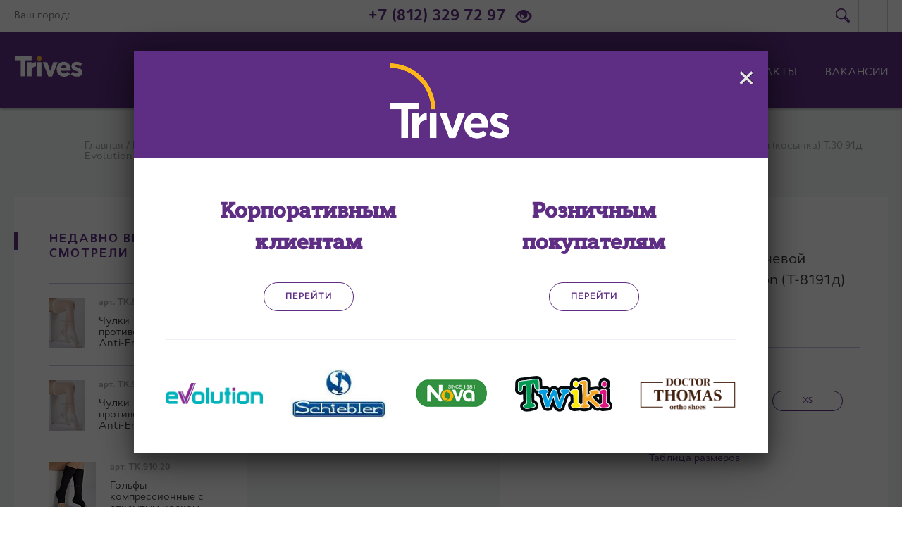

--- FILE ---
content_type: text/html; charset=UTF-8
request_url: https://www.trives-spb.ru/catalog/ortopedicheskie-izdeliya-evolution/bandazhi-na-sustavy-evolution/t_8191_det_bandazh_podderzhivayushchiy_dlya_ruki_posle_travmy_kosynka/
body_size: 13872
content:
<!DOCTYPE html>
<html lang="ru">
<head>

         <title>Бандаж поддерживающий на плечевой сустав (косынка) Т.30.91д Evolution</title>
        <meta name="viewport" content="width=device-width, initial-scale=1, maximum-scale=1">
                <meta http-equiv="Content-Type" content="text/html; charset=UTF-8" />
<meta name="robots" content="index, follow" />
<meta name="keywords" content="Бандаж поддерживающий на плечевой сустав (косынка),Т.30.91д Evolution, купить, оптом, Тривес" />
<meta name="description" content="Бандаж поддерживающий на плечевой сустав (косынка) Т.30.91д Evolution - материалы, пропускающие воздух и влагу и при этом прекрасно прилегающие к телу, создавая необходимую фиксацию. Заказывайте Бандаж поддерживающий на плечевой сустав (косынка) Т.30.91д Evolution по низким ценам в компании Тривес." />
<link href="/bitrix/css/main/themes/blue/style.css?1539785778386" type="text/css"  rel="stylesheet" />
<link href="/local/templates/trives/components/bitrix/catalog/catalog/style.css?15397858551122" type="text/css"  rel="stylesheet" />
<link href="/bitrix/js/main/core/css/core_popup.css?153978577717570" type="text/css"  rel="stylesheet" />
<link href="/local/templates/trives/components/bitrix/catalog.element/.default/style.css?15397858552503" type="text/css"  rel="stylesheet" />
<link href="/local/templates/trives/css/gallery.css?15640613703173" type="text/css"  rel="stylesheet" />
<link href="/bitrix/js/main/core/css/core.css?15397857773963" type="text/css"  data-template-style="true"  rel="stylesheet" />
<link href="/local/templates/trives/css/main.css?1768012654176650" type="text/css"  data-template-style="true"  rel="stylesheet" />
<link href="/local/templates/trives/css/costume.css?1539785854285" type="text/css"  data-template-style="true"  rel="stylesheet" />
<link href="/local/templates/trives/css/style-new.css?176801266120268" type="text/css"  data-template-style="true"  rel="stylesheet" />
<link href="/local/templates/trives/components/bitrix/search.suggest.input/header_search/style.css?1539785855501" type="text/css"  data-template-style="true"  rel="stylesheet" />
<link href="/local/css/reaspekt/reaspekt.geobase/style.css?1539785831974" type="text/css"  data-template-style="true"  rel="stylesheet" />
<script type="text/javascript">if(!window.BX)window.BX={};if(!window.BX.message)window.BX.message=function(mess){if(typeof mess=='object') for(var i in mess) BX.message[i]=mess[i]; return true;};</script>
<script type="text/javascript">(window.BX||top.BX).message({'JS_CORE_LOADING':'Загрузка...','JS_CORE_NO_DATA':'- Нет данных -','JS_CORE_WINDOW_CLOSE':'Закрыть','JS_CORE_WINDOW_EXPAND':'Развернуть','JS_CORE_WINDOW_NARROW':'Свернуть в окно','JS_CORE_WINDOW_SAVE':'Сохранить','JS_CORE_WINDOW_CANCEL':'Отменить','JS_CORE_WINDOW_CONTINUE':'Продолжить','JS_CORE_H':'ч','JS_CORE_M':'м','JS_CORE_S':'с','JSADM_AI_HIDE_EXTRA':'Скрыть лишние','JSADM_AI_ALL_NOTIF':'Показать все','JSADM_AUTH_REQ':'Требуется авторизация!','JS_CORE_WINDOW_AUTH':'Войти','JS_CORE_IMAGE_FULL':'Полный размер'});</script>
<script type="text/javascript">(window.BX||top.BX).message({'LANGUAGE_ID':'ru','FORMAT_DATE':'DD.MM.YYYY','FORMAT_DATETIME':'DD.MM.YYYY HH:MI:SS','COOKIE_PREFIX':'BITRIX_SM','SERVER_TZ_OFFSET':'10800','SITE_ID':'s1','SITE_DIR':'/','USER_ID':'','SERVER_TIME':'1768350204','USER_TZ_OFFSET':'0','USER_TZ_AUTO':'Y','bitrix_sessid':'dee34d8ea28e6c12231e254873d77b87'});</script>


<script type="text/javascript" src="/bitrix/js/twim.recaptchafree/script.js?15397857774421"></script>
<script type="text/javascript" src="https://www.google.com/recaptcha/api.js?onload=onloadRecaptchafree&render=explicit&hl=ru"></script>
<script type="text/javascript" src="/bitrix/js/main/core/core.js?1539785776124952"></script>
<script type="text/javascript" src="/bitrix/js/main/jquery/jquery-1.8.3.min.js?153978577693637"></script>
<script type="text/javascript" src="/bitrix/js/main/core/core.min.js?153978577777231"></script>
<script type="text/javascript" src="/bitrix/js/main/core/core_ajax.js?153978577740595"></script>
<script type="text/javascript" src="/bitrix/js/main/core/core_popup.js?153978577670672"></script>
<script type="text/javascript" src="/bitrix/js/main/core/core_fx.js?153978577616888"></script>
<script type="text/javascript" src="/bitrix/js/currency/core_currency.js?15397857772459"></script>
<script type="text/javascript">
					(function () {
						"use strict";

						var counter = function ()
						{
							var cookie = (function (name) {
								var parts = ("; " + document.cookie).split("; " + name + "=");
								if (parts.length == 2) {
									try {return JSON.parse(decodeURIComponent(parts.pop().split(";").shift()));}
									catch (e) {}
								}
							})("BITRIX_CONVERSION_CONTEXT_s1");

							if (cookie && cookie.EXPIRE >= BX.message("SERVER_TIME"))
								return;

							var request = new XMLHttpRequest();
							request.open("POST", "/bitrix/tools/conversion/ajax_counter.php", true);
							request.setRequestHeader("Content-type", "application/x-www-form-urlencoded");
							request.send(
								"SITE_ID="+encodeURIComponent("s1")+
								"&sessid="+encodeURIComponent(BX.bitrix_sessid())+
								"&HTTP_REFERER="+encodeURIComponent(document.referrer)
							);
						};

						if (window.frameRequestStart === true)
							BX.addCustomEvent("onFrameDataReceived", counter);
						else
							BX.ready(counter);
					})();
				</script>



<script type="text/javascript" src="/local/templates/trives/js/jquery.js?1539785854553624"></script>
<script type="text/javascript" src="/local/templates/trives/js/jquery.maskedinput.min.js?15397858543568"></script>
<script type="text/javascript" src="/local/templates/trives/components/bitrix/search.suggest.input/header_search/script.js?153978585512503"></script>
<script type="text/javascript" src="/local/js/reaspekt/reaspekt.geobase/script.js?15397858314682"></script>
<script type="text/javascript" src="/local/templates/trives/components/bitrix/catalog/catalog/script.js?1539785855162"></script>
<script type="text/javascript" src="/local/templates/trives/components/bitrix/catalog.element/.default/script.js?153978585585653"></script>
<script type="text/javascript" src="/local/templates/trives/js/gallery.js?15471907554861"></script>
<script type="text/javascript">var _ba = _ba || []; _ba.push(["aid", "41ed7dc9025630a83836bf92fdfde01b"]); _ba.push(["host", "www.trives-spb.ru"]); _ba.push(["ad[ct][item]", "[base64]"]);_ba.push(["ad[ct][user_id]", function(){return BX.message("USER_ID") ? BX.message("USER_ID") : 0;}]);_ba.push(["ad[ct][recommendation]", function() {var rcmId = "";var cookieValue = BX.getCookie("BITRIX_SM_RCM_PRODUCT_LOG");var productId = 56637;var cItems = [];var cItem;if (cookieValue){cItems = cookieValue.split(".");}var i = cItems.length;while (i--){cItem = cItems[i].split("-");if (cItem[0] == productId){rcmId = cItem[1];break;}}return rcmId;}]);_ba.push(["ad[ct][v]", "2"]);(function() {var ba = document.createElement("script"); ba.type = "text/javascript"; ba.async = true;ba.src = (document.location.protocol == "https:" ? "https://" : "http://") + "bitrix.info/ba.js";var s = document.getElementsByTagName("script")[0];s.parentNode.insertBefore(ba, s);})();</script>



			<link rel="stylesheet" href="/local/templates/trives/slabo/button-visually-impaired/css/bvi.min.css" type="text/css">
</head>
<body class="">
<header id="header" class="headroom header--fixed">
    <div class="header-top">
        <div class="container">
            <div class="city">
                

				
				
    


                
<script src="//api-maps.yandex.ru/2.0/?load=package.standard&lang=ru-RU" type="text/javascript"></script>

<span class="evalga__line-label">Ваш город: </span><div id="evalga_informer_location"></div>

<script>
    ymaps.ready(evalga_informer_init);

    function evalga_informer_init() {
        var geolocation = ymaps.geolocation;
        var show_country = 'N';
        var show_city = 'Y';
        var location = '';
        
        if (show_country == 'Y') location = geolocation.country;
        if (show_country == 'Y' && show_city == 'Y') location += ', '; 
        if (show_city == 'Y') location += geolocation.city;
        $("#evalga_informer_location").text(location);
    }
</script>

            </div>

            <div class="phone">
                <a href="tel:+78123297297">+7 (812) 329 72 97</a>
<a href="#" class="bvi-panel-open" title="Показать панель для слабовидящих" style="display: inline;margin-left:10px;"><i class="bvi-glyphicon bvi-glyphicon-eye"></i></a>
            </div>

            <div class="right-block">
                <div class="login-block logout">
                    <span></span>
                                            <a href="#login" class="login_open">Вход для партнеров</a>
                                        </div>
                                <div class="search"></div>
                <div class="lng" style="overflow: hidden;">
<div id="google_translate_element"></div><script type="text/javascript">
function googleTranslateElementInit() {
  new google.translate.TranslateElement({pageLanguage: 'ru', includedLanguages: 'en,ru', autoDisplay: false}, 'google_translate_element');
}
</script><script type="text/javascript" src="//translate.google.com/translate_a/element.js?cb=googleTranslateElementInit"></script>

					                </div>
            </div>
            <div class="search_drop">
                <div class="search_main">
				<script>
	BX.ready(function(){
		var input = BX("qplSKIW");
		if (input)
			new JsSuggest(input, 'pe:10,md5:,site:s1');
	});
</script>
<form action="/search/">
<IFRAME
	style="width:0px; height:0px; border: 0px;"
	src="javascript:''"
	name="qplSKIW_div_frame"
	id="qplSKIW_div_frame"
></IFRAME>
   <input
			size="40"
		name="q"
	id="qplSKIW"
	value=""
	class="search_inp search-suggest"
	type="text"
	autocomplete="off"
	placeholder="Поиск"
/>
<input type="submit" class="search_btn" value="">
 </form>
<button class="search_close"></button>
                    
                </div>
            </div>


        </div>
    </div>
    <div class="nav">
        <div class="container">
            <a href="/" class="logo">
                <img src="/local/templates/trives/img/logo.png" alt="Производство ортопедической продукции. Ортопедические изделия - оптом. Тривес. Официальный сайт.">            </a>

            <div class="mob-btn">
                <span></span>
                <span></span>
                <span></span>
            </div>

            <ul>
			<li><a href="/about/">О компании</a></li>
		
			<li class="active"><a href="/catalog/">Каталог</a></li>
		
			<li><a href="/trademarks/">Торговые марки</a></li>
		
			<li><a href="/cooperative/">Сотрудничество</a></li>
		
			<li><a href="/news/">Новости</a></li>
		
			<li><a href="/contacts/">Контакты</a></li>
		
			<li><a href="/vacancy/">Вакансии</a></li>
		
</ul>
        </div>
    </div>
</header>
<div class="page-content product-page">
    <div class="container">
        <div class="breadcrumbs"><a href="/" title="Главная" itemprop="url">Главная 
		</a><span>/ </span><a href="/catalog/" title="Каталог" itemprop="url">Каталог 
		</a><span>/ </span><a href="/catalog/ortopedicheskie-izdeliya-evolution/" title="Ортопедические изделия Evolution" itemprop="url">Ортопедические изделия Evolution 
		</a><span>/ </span><a href="/catalog/ortopedicheskie-izdeliya-evolution/bandazhi-na-sustavy-evolution/" title="Бандажи на суставы Evolution" itemprop="url">Бандажи на суставы Evolution 
		</a><span>/ </span><span>Бандаж поддерживающий на плечевой сустав (косынка) Т.30.91д Evolution (Т-8191д)</span></div>                <div class="two-column">
            <div class="sidebar">
                <div class="vieved">
                                        <div class="title mob-slider-content">
                        Недавно вы смотрели
                    </div>
<div class="mob-slider-content vieved-items">
                    <div class="item">
            <div class="img-wrap">
                <img src="/upload/resize_cache/iblock/c91/66_72_2/c911b40f64ee793cb1c5e5d00c0763f4.jpg" alt="">
            </div>
            <div class="txt">
                <div class="art">арт. ТК.933E.2</div>
                <a href="/catalog/kompressionnyy-trikotazh-evolution/tk-933e-2-kompr-chulki-anti-embolie-evolution-ccl2-belyy-zakr-norm/">Чулки противоэмболические Anti-Embolie CCL2 </a>
            </div>
        </div>
                    <div class="item">
            <div class="img-wrap">
                <img src="/upload/resize_cache/iblock/ea6/66_72_2/ea65ee17646c1679db0748570e9bddca.jpg" alt="">
            </div>
            <div class="txt">
                <div class="art">арт. ТК.933E.1</div>
                <a href="/catalog/kompressionnyy-trikotazh-evolution/tk-933e-1-kompr-chulki-anti-embolie-evolution-ccl1-belyy-zakr-norm/">Чулки противоэмболические Anti-Embolie CCL1 </a>
            </div>
        </div>
                    <div class="item">
            <div class="img-wrap">
                <img src="/upload/resize_cache/iblock/0e0/66_72_2/0e0ac8f9d3d55ad7777d964087a61762.jpg" alt="">
            </div>
            <div class="txt">
                <div class="art">арт. ТК.910.20</div>
                <a href="/catalog/kompressionnyy-trikotazh-evolution/tk-910-20-kompr-golfy-evolution-ccl2-chernyy-otkr-norm/">Гольфы компрессионные с открытым носком, класс компрессии 2, цвет черный ТК.910 Evolution </a>
            </div>
        </div>
                    <div class="item">
            <div class="img-wrap">
                <img src="/upload/resize_cache/iblock/72b/66_72_2/72bfb8bf5b1b22dbb97ae6b2243b850a.jpg" alt="">
            </div>
            <div class="txt">
                <div class="art">арт. ТК.910.10</div>
                <a href="/catalog/kompressionnyy-trikotazh-evolution/tk-910-10-kompr-golfy-evolution-ccl1-chernyy-otkr-norm/">Гольфы компрессионные с открытым носком, класс компрессии 1, цвет черный ТК.910 Evolution </a>
            </div>
        </div>
                    <div class="item">
            <div class="img-wrap">
                <img src="/upload/resize_cache/iblock/19e/66_72_2/19e94a338b652a076098e75ac96600bb.jpg" alt="">
            </div>
            <div class="txt">
                <div class="art">арт. ТК.910.21</div>
                <a href="/catalog/kompressionnyy-trikotazh-evolution/tk-910-21-kompr-golfy-evolution-ccl2-bezhevyy-otkr-norm/">Гольфы компрессионные с открытым носком, класс компрессии 2, цвет бежевый ТК.910 Evolution </a>
            </div>
        </div>
    </div>
                </div>
            </div>
            <div class="product-content">
                <div id="bx_117848907_56637">
    <div class="product-header" id="bx_117848907_56637">
           <div>
            <div class="product-slider owl-carousel">
                                <div class="item item1">
                                        <a href="/upload/iblock/8b4/8b48949731167b81f4951d749dd861d4.png" ><img src="/upload/iblock/8b4/8b48949731167b81f4951d749dd861d4.png" alt="Бандаж поддерживающий на плечевой сустав (косынка) Т.30.91д Evolution" title="Бандаж поддерживающий на плечевой сустав (косынка) Т.30.91д Evolution"></a>
                </div>
                              
            </div>
        </div>
        <script> 
    		//GALLERY
    		$(document).ready(function(){
    			$(function(){
    			$('.product-slider .item a').touchTouch();
    		});
    		});

    	</script>
        
    
        <div class="product-info">
            <div class="art">арт. Т.30.91д Evolution</div>
<div class="art_hidden">Т.30.91д Evolution</div>
            <div class="name-block">
                <h1 class="name">Бандаж поддерживающий на плечевой сустав (косынка) Т.30.91д Evolution (Т-8191д) </h1>
                <div style=" display:none;">
                									<div data-entity="main-button-container">
									<div id="bx_117848907_56637_basket_actions" style="display: none;">
																					<div class="product-item-detail-info-container">
												<a class="btn btn-link custom__basket_btn product-item-detail-buy-button" id="bx_117848907_56637_add_basket_link"
													href="javascript:void(0);">
													<span>В корзину</span>
												</a>
											</div>
																				</div>
																		<div class="product-item-detail-info-container">
										<span class="not_av" id="bx_117848907_56637_not_avail"
											rel="nofollow" style="display: ;">
											Нет в наличии										</span>
									</div>

								</div>
								                </div>
				<!--  ------------------------------------------------------------  -->
								<div data-entity="main-button-container">
                	<div class="product-item-detail-info-container">
					<a href="javascript: void(0);" class="btn no_autoriz" onclick="document.getElementById('overlay').style.display='block';">Заказать</a>
					</div>
				</div>
                				<!--  ------------------------------------------------------------  -->
            </div>
                                <div class="field">
                    Торговая марка:
                    <span>Evolution</span>
                </div>
                                                
                
                    <div class="price"  style=" display:none;">
													<div class="">
                                    Цена:     

																		<span id="bx_117848907_56637_price">
																			</span>
								</div>
												</div>
                
				 	<div class="product-item-detail-info-section">
																		<div id="bx_117848907_56637_skudiv">
																									<div class="_1_RAZMER" data-entity="sku-line-block">
                                                     
														<div class="title">Выберите размер:</div>
														<div class="product-item-scu-container">
																	<ul class="product-item-scu-item-list _1_RAZMERs">
																																						
                                                                                <li class="product-item-scu-item-text-container" title="XXXS"
																					data-treevalue="176_22562"
																					data-onevalue="22562"
																					data-onevalue-sort="11600">   
																					<div class="product-item-scu-item-text-block">
																						<div class="product-item-scu-item-text">XXXS</div>
																					</div>
																				</li>
																																								
                                                                                <li class="product-item-scu-item-text-container" title="XXS"
																					data-treevalue="176_22563"
																					data-onevalue="22563"
																					data-onevalue-sort="11700">   
																					<div class="product-item-scu-item-text-block">
																						<div class="product-item-scu-item-text">XXS</div>
																					</div>
																				</li>
																																								
                                                                                <li class="product-item-scu-item-text-container" title="XS"
																					data-treevalue="176_22635"
																					data-onevalue="22635"
																					data-onevalue-sort="19398">   
																					<div class="product-item-scu-item-text-block">
																						<div class="product-item-scu-item-text">XS</div>
																					</div>
																				</li>
																																								
                                                                                <li class="product-item-scu-item-text-container" title="-"
																					data-treevalue="176_0"
																					data-onevalue="0"
																					data-onevalue-sort="9223372036854775807">   
																					<div class="product-item-scu-item-text-block">
																						<div class="product-item-scu-item-text">-</div>
																					</div>
																				</li>
																																					</ul>
														</div>
													</div>
												 
																								</div>
																							                                                    <div class="tables">
                                                        <a href="/upload/iblock/6c3/6c3b39c63807599a28690da308ca52a6.jpg" class="tables_link">Таблица размеров</a>
                                                    </div>
												 

											<div class="product-item-detail-info-container">
																									<dl class="product-item-detail-properties">
																											</dl>
																								</div>
																	</div>		        
                
                                                                                                    
            
        </div>     
        </div>     

<div class="product-desc">
    <div class="title">Описание</div>
    <div class="txt-container">
      <ul>
	<li>изготовлен из плотного сетчатого материала с высокой влаго-и воздухопроницаемостью</li>
	<li>мягкая накладка препятствует натиранию шеи при длительномиспользовании</li>
	<li>ремень вокруг талии обеспечивает фиксацию верхней конечностипри ходьбе и движении</li>
	<li>петля для большого пальцадополнительно разгружает кисть и лучезапястный сустав</li>
	<li>подходит для детей, для левой и правой руки</li>
	<li>цвет: черный </li>
</ul>
<ul>
</ul>
<h6>Функции:</h6>
<ul>
	<li>фиксация верхней конечности в функционально выгодномположении</li>
	<li>разгрузка мышечно-связочного аппарата и суставов верхнейконечности </li>
</ul>
<h6>Показания к применению:</h6>
<ul>
	<li>иммобилизация плечевого сустава и верхней конечности послеопераций и гипсовых повязок </li>
	<li>частичные повреждения сумочно-связочного аппаратаключично-акромиального сочленения, плечевого и локтевого суставов, подвывихи плеча,ушибы верхней конечности </li>
	<li>артрозы, артриты суставов верхней конечности,плечелопаточный периартрит</li>
	<li>парезы и параличи верхней конечности </li>
	<li>вывихи, в том числе привычные вывихи плечевой кости </li>
	<li><span style="line-height: 1.5;">реабилитация после переломов лопатки </span></li>
</ul>
<h6>Противопоказания к применению:</h6>
<p>
	 Абсолютных противопоказаний не выявлено.<br>
	 Относительные противопоказания, требуют консультации врача:
</p>
<ul>
	<li>необходимость индивидуального ортезирования сустава</li>
	<li>наличие в области применения бандажа контактных дерматитов,трофических язв и пролежней</li>
	<li>злокачественные новообразования в области использования бандажа</li>
	<li>аллергическая реакция на материалы, из которых изготовлено изделие</li>
</ul>
<p>
 <strong>Применять изделие поназначению и под контролем врача.</strong>
</p>
<h6>Условия применения изделия:</h6>
<p>
	 В зависимости от патологии сроки и режимы ношения определяютсяврачом. Бандаж Т-8191 (косынка детская) можно носить в течение всего дня.
</p>
<h6>Инструкция по применению:</h6>
<ul>
	<li>размер бандажа выбирается согласно таблице подбора изделий(длина предплечья)</li>
	<li>расположить предплечье в муфте бандажа</li>
	<li>с помощью наплечного ремня отрегулировать угол сгибанияконечности в локтевом суставе</li>
	<li>угол сгибания должен быть 90°С, либо определяется врачом</li>
	<li>закрепить бандаж на туловище с помощью поясного ремня</li>
	<li>большой палец поместить в петлю для предотвращенияпроскальзывания изделия и разгрузки лучезапястного сустава</li>
</ul>
<p>
 <strong>При возникновении вопросов по применению изделия обратитесь к Вашему лечащему врачу.<br>
	 Если в период использования бандажа появились боль, дискомфорт или другие неприятные ощущения, снимите его и обратитесь к Вашему лечащему врачу.</strong>
</p>
<ul>
</ul>
<h6>Рекомендации поуходу и хранению:</h6>
<ul>
	<li>перед стиркой необходимо застегнуть все застежки «Велкро»</li>
	<li>изделие можно стиратьпо мере загрязнения вручную, в теплом мыльном растворе (притемпературе не выше 40°С)</li>
	<li>запрещено применять для стиркихлорсодержащие моющие и отбеливающие средства</li>
	<li>не применять машиннуюстирку</li>
	<li>не стирать совместнос другим бельем или изделиями (особенно имеющими ворсистую структуруили подверженными возникновению зацепок)</li>
	<li>не рекомендуетсявыкручивать или сильно отжимать изделие</li>
	<li>сушить в расправленномвиде на открытом воздухе вдали от нагревательных приборови прямых солнечных лучей</li>
	<li>хранить изделие в сухом месте при комнатной температуре</li>
	<li>избегать попадания влаги, воздействия высоких температур и прямых солнечных лучей</li>
</ul>
<h6>Состав:</h6>
<ul>
	<li>полиэстер — 85%</li>
	<li>полиамид — 15%</li>
</ul>
<h6>Обращаем ваше внимание</h6>
<p>Внешний вид товара может отличаться от фотографий на сайте. <br/>Несовпадение внешнего вида и комплектности реального товара с фотографиями и описанием на сайте не является показателем ненадлежащего качества товара.</p>    </div>
    <div class="mob-read-more">
        <a href="javascript:void(0)">Читать далее</a>
    </div>
</div>





	<div class="container-fluid" style="display: none;">

		<div class="row">
			<div class="col-md-6 col-sm-12">
				<div class="product-item-detail-slider-container" id="bx_117848907_56637_big_slider">
					<span class="product-item-detail-slider-close" data-entity="close-popup"></span>
					<div class="product-item-detail-slider-block">

						<div class="product-item-detail-slider-images-container" data-entity="images-container">
																<div class="product-item-detail-slider-image active" data-entity="image" data-id="34594">
										<img src="/upload/iblock/8b4/8b48949731167b81f4951d749dd861d4.png" alt="Бандаж поддерживающий на плечевой сустав (косынка) Т.30.91д Evolution" title="Бандаж поддерживающий на плечевой сустав (косынка) Т.30.91д Evolution" itemprop="image">
									</div>
															</div>
					</div>
				</div>
			</div>
		</div>
	</div>
	<!--Top tabs-->
				<span itemprop="offers" itemscope itemtype="//schema.org/Offer">
				<meta itemprop="sku" content="XXXS" />
				<meta itemprop="price" content="" />
				<meta itemprop="priceCurrency" content="" />
				<link itemprop="availability" href="//schema.org/OutOfStock" />
			</span>
						<span itemprop="offers" itemscope itemtype="//schema.org/Offer">
				<meta itemprop="sku" content="XXS" />
				<meta itemprop="price" content="" />
				<meta itemprop="priceCurrency" content="" />
				<link itemprop="availability" href="//schema.org/OutOfStock" />
			</span>
						<span itemprop="offers" itemscope itemtype="//schema.org/Offer">
				<meta itemprop="sku" content="XS" />
				<meta itemprop="price" content="" />
				<meta itemprop="priceCurrency" content="" />
				<link itemprop="availability" href="//schema.org/OutOfStock" />
			</span>
			</div>
<script>
	BX.message({
		ECONOMY_INFO_MESSAGE: 'Скидка #ECONOMY#',
		TITLE_ERROR: 'Ошибка',
		TITLE_BASKET_PROPS: 'Свойства товара, добавляемые в корзину',
		BASKET_UNKNOWN_ERROR: 'Неизвестная ошибка при добавлении товара в корзину',
		BTN_SEND_PROPS: 'Выбрать',
		BTN_MESSAGE_BASKET_REDIRECT: 'Перейти в корзину',
		BTN_MESSAGE_CLOSE: 'Закрыть',
		BTN_MESSAGE_CLOSE_POPUP: 'Продолжить покупки',
		TITLE_SUCCESSFUL: 'Товар добавлен в корзину',
		COMPARE_MESSAGE_OK: 'Товар добавлен в список сравнения',
		COMPARE_UNKNOWN_ERROR: 'При добавлении товара в список сравнения произошла ошибка',
		COMPARE_TITLE: 'Сравнение товаров',
		BTN_MESSAGE_COMPARE_REDIRECT: 'Перейти в список сравнения',
		PRODUCT_GIFT_LABEL: 'Подарок',
		PRICE_TOTAL_PREFIX: 'на сумму',
		RELATIVE_QUANTITY_MANY: 'много',
		RELATIVE_QUANTITY_FEW: 'мало',
		SITE_ID: 's1'
	});

	var obbx_117848907_56637 = new JCCatalogElement({'CONFIG':{'USE_CATALOG':true,'SHOW_QUANTITY':false,'SHOW_PRICE':true,'SHOW_DISCOUNT_PERCENT':false,'SHOW_OLD_PRICE':false,'USE_PRICE_COUNT':false,'DISPLAY_COMPARE':false,'SHOW_SKU_PROPS':false,'OFFER_GROUP':false,'MAIN_PICTURE_MODE':['POPUP','MAGNIFIER'],'ADD_TO_BASKET_ACTION':['ADD'],'SHOW_CLOSE_POPUP':false,'SHOW_MAX_QUANTITY':'N','RELATIVE_QUANTITY_FACTOR':'5','TEMPLATE_THEME':'blue','USE_STICKERS':true,'USE_SUBSCRIBE':true,'SHOW_SLIDER':'N','SLIDER_INTERVAL':'5000','ALT':'Бандаж поддерживающий на плечевой сустав (косынка) Т.30.91д Evolution','TITLE':'Бандаж поддерживающий на плечевой сустав (косынка) Т.30.91д Evolution','MAGNIFIER_ZOOM_PERCENT':'200','USE_ENHANCED_ECOMMERCE':'N','DATA_LAYER_NAME':'','BRAND_PROPERTY':''},'PRODUCT_TYPE':'3','VISUAL':{'ID':'bx_117848907_56637','DISCOUNT_PERCENT_ID':'bx_117848907_56637_dsc_pict','STICKER_ID':'bx_117848907_56637_sticker','BIG_SLIDER_ID':'bx_117848907_56637_big_slider','BIG_IMG_CONT_ID':'bx_117848907_56637_bigimg_cont','SLIDER_CONT_ID':'bx_117848907_56637_slider_cont','OLD_PRICE_ID':'bx_117848907_56637_old_price','PRICE_ID':'bx_117848907_56637_price','DISCOUNT_PRICE_ID':'bx_117848907_56637_price_discount','PRICE_TOTAL':'bx_117848907_56637_price_total','SLIDER_CONT_OF_ID':'bx_117848907_56637_slider_cont_','QUANTITY_ID':'bx_117848907_56637_quantity','QUANTITY_DOWN_ID':'bx_117848907_56637_quant_down','QUANTITY_UP_ID':'bx_117848907_56637_quant_up','QUANTITY_MEASURE':'bx_117848907_56637_quant_measure','QUANTITY_LIMIT':'bx_117848907_56637_quant_limit','BUY_LINK':'bx_117848907_56637_buy_link','ADD_BASKET_LINK':'bx_117848907_56637_add_basket_link','BASKET_ACTIONS_ID':'bx_117848907_56637_basket_actions','NOT_AVAILABLE_MESS':'bx_117848907_56637_not_avail','COMPARE_LINK':'bx_117848907_56637_compare_link','TREE_ID':'bx_117848907_56637_skudiv','DISPLAY_PROP_DIV':'bx_117848907_56637_sku_prop','DISPLAY_MAIN_PROP_DIV':'bx_117848907_56637_main_sku_prop','OFFER_GROUP':'bx_117848907_56637_set_group_','BASKET_PROP_DIV':'bx_117848907_56637_basket_prop','SUBSCRIBE_LINK':'bx_117848907_56637_subscribe','TABS_ID':'bx_117848907_56637_tabs','TAB_CONTAINERS_ID':'bx_117848907_56637_tab_containers','SMALL_CARD_PANEL_ID':'bx_117848907_56637_small_card_panel','TABS_PANEL_ID':'bx_117848907_56637_tabs_panel'},'DEFAULT_PICTURE':{'PREVIEW_PICTURE':false,'DETAIL_PICTURE':false},'PRODUCT':{'ID':'56637','ACTIVE':'Y','NAME':'Т.30.91 (Т-8191) (дет) Бандаж поддерживающий для руки после травмы (косынка)','CATEGORY':'Ортопедические изделия Evolution/Бандажи на суставы Evolution'},'BASKET':{'QUANTITY':'quantity','BASKET_URL':'/personal/basket.php','SKU_PROPS':'YToxOntpOjA7czo5OiJfMV9SQVpNRVIiO30=','ADD_URL_TEMPLATE':'/catalog/ortopedicheskie-izdeliya-evolution/bandazhi-na-sustavy-evolution/t_8191_det_bandazh_podderzhivayushchiy_dlya_ruki_posle_travmy_kosynka/?action=ADD2BASKET&id=#ID#','BUY_URL_TEMPLATE':'/catalog/ortopedicheskie-izdeliya-evolution/bandazhi-na-sustavy-evolution/t_8191_det_bandazh_podderzhivayushchiy_dlya_ruki_posle_travmy_kosynka/?action=BUY&id=#ID#'},'OFFERS':[{'ID':'56643','CODE':'','NAME':'Т-8191 (дет) Бандаж поддерживающий для руки после травмы (косынка) (XXXS)','TREE':{'PROP_176':'22562'},'DISPLAY_PROPERTIES':'','ITEM_PRICE_MODE':'','ITEM_PRICES':[],'ITEM_PRICE_SELECTED':'','ITEM_QUANTITY_RANGES':'','ITEM_QUANTITY_RANGE_SELECTED':'','ITEM_MEASURE_RATIOS':{'16482':{'ID':'16482','RATIO':'1','IS_DEFAULT':'Y','PRODUCT_ID':'56643'}},'ITEM_MEASURE_RATIO_SELECTED':'16482','PREVIEW_PICTURE':{'ID':'34594','SRC':'/upload/iblock/8b4/8b48949731167b81f4951d749dd861d4.png','WIDTH':'600','HEIGHT':'600'},'DETAIL_PICTURE':{'ID':'34594','SRC':'/upload/iblock/8b4/8b48949731167b81f4951d749dd861d4.png','WIDTH':'600','HEIGHT':'600'},'CHECK_QUANTITY':false,'MAX_QUANTITY':'0','STEP_QUANTITY':'1','QUANTITY_FLOAT':false,'MEASURE':'шт','OFFER_GROUP':false,'CAN_BUY':false,'CATALOG_SUBSCRIBE':'Y','SLIDER':[{'ID':'34594','SRC':'/upload/iblock/8b4/8b48949731167b81f4951d749dd861d4.png','WIDTH':'600','HEIGHT':'600'}],'SLIDER_COUNT':'1','DISPLAY_PROPERTIES_MAIN_BLOCK':'','PRICE_RANGES_RATIO_HTML':'','PRICE_RANGES_HTML':''},{'ID':'56644','CODE':'','NAME':'Т-8191 (дет) Бандаж поддерживающий для руки после травмы (косынка) (XXS)','TREE':{'PROP_176':'22563'},'DISPLAY_PROPERTIES':'','ITEM_PRICE_MODE':'','ITEM_PRICES':[],'ITEM_PRICE_SELECTED':'','ITEM_QUANTITY_RANGES':'','ITEM_QUANTITY_RANGE_SELECTED':'','ITEM_MEASURE_RATIOS':{'16483':{'ID':'16483','RATIO':'1','IS_DEFAULT':'Y','PRODUCT_ID':'56644'}},'ITEM_MEASURE_RATIO_SELECTED':'16483','PREVIEW_PICTURE':{'ID':'34594','SRC':'/upload/iblock/8b4/8b48949731167b81f4951d749dd861d4.png','WIDTH':'600','HEIGHT':'600'},'DETAIL_PICTURE':{'ID':'34594','SRC':'/upload/iblock/8b4/8b48949731167b81f4951d749dd861d4.png','WIDTH':'600','HEIGHT':'600'},'CHECK_QUANTITY':false,'MAX_QUANTITY':'0','STEP_QUANTITY':'1','QUANTITY_FLOAT':false,'MEASURE':'шт','OFFER_GROUP':false,'CAN_BUY':false,'CATALOG_SUBSCRIBE':'Y','SLIDER':[{'ID':'34594','SRC':'/upload/iblock/8b4/8b48949731167b81f4951d749dd861d4.png','WIDTH':'600','HEIGHT':'600'}],'SLIDER_COUNT':'1','DISPLAY_PROPERTIES_MAIN_BLOCK':'','PRICE_RANGES_RATIO_HTML':'','PRICE_RANGES_HTML':''},{'ID':'56645','CODE':'','NAME':'Т-8191 (дет) Бандаж поддерживающий для руки после травмы (косынка) (XS)','TREE':{'PROP_176':'22635'},'DISPLAY_PROPERTIES':'','ITEM_PRICE_MODE':'','ITEM_PRICES':[],'ITEM_PRICE_SELECTED':'','ITEM_QUANTITY_RANGES':'','ITEM_QUANTITY_RANGE_SELECTED':'','ITEM_MEASURE_RATIOS':{'16484':{'ID':'16484','RATIO':'1','IS_DEFAULT':'Y','PRODUCT_ID':'56645'}},'ITEM_MEASURE_RATIO_SELECTED':'16484','PREVIEW_PICTURE':{'ID':'34594','SRC':'/upload/iblock/8b4/8b48949731167b81f4951d749dd861d4.png','WIDTH':'600','HEIGHT':'600'},'DETAIL_PICTURE':{'ID':'34594','SRC':'/upload/iblock/8b4/8b48949731167b81f4951d749dd861d4.png','WIDTH':'600','HEIGHT':'600'},'CHECK_QUANTITY':false,'MAX_QUANTITY':'0','STEP_QUANTITY':'1','QUANTITY_FLOAT':false,'MEASURE':'шт','OFFER_GROUP':false,'CAN_BUY':false,'CATALOG_SUBSCRIBE':'Y','SLIDER':[{'ID':'34594','SRC':'/upload/iblock/8b4/8b48949731167b81f4951d749dd861d4.png','WIDTH':'600','HEIGHT':'600'}],'SLIDER_COUNT':'1','DISPLAY_PROPERTIES_MAIN_BLOCK':'','PRICE_RANGES_RATIO_HTML':'','PRICE_RANGES_HTML':''}],'OFFER_SELECTED':'0','TREE_PROPS':[{'ID':'176','SHOW_MODE':'TEXT','VALUES':{'22562':{'ID':'22562','NAME':'XXXS','SORT':'11600','PICT':false},'22563':{'ID':'22563','NAME':'XXS','SORT':'11700','PICT':false},'22635':{'ID':'22635','NAME':'XS','SORT':'19398','PICT':false},'0':{'ID':'0','SORT':'9223372036854775807','NA':true,'NAME':'-','PICT':false}},'VALUES_COUNT':'4'}]});
</script>
		<script>
			BX.Currency.setCurrencies([{'CURRENCY':'BYN','FORMAT':{'FORMAT_STRING':'# руб.','DEC_POINT':'.','THOUSANDS_SEP':' ','DECIMALS':2,'THOUSANDS_VARIANT':'S','HIDE_ZERO':'Y'}},{'CURRENCY':'EUR','FORMAT':{'FORMAT_STRING':'&euro;#','DEC_POINT':'.','THOUSANDS_SEP':',','DECIMALS':2,'THOUSANDS_VARIANT':'C','HIDE_ZERO':'Y'}},{'CURRENCY':'RUB','FORMAT':{'FORMAT_STRING':'# р.','DEC_POINT':'.','THOUSANDS_SEP':' ','DECIMALS':2,'THOUSANDS_VARIANT':'S','HIDE_ZERO':'Y'}},{'CURRENCY':'UAH','FORMAT':{'FORMAT_STRING':'# грн.','DEC_POINT':'.','THOUSANDS_SEP':' ','DECIMALS':2,'THOUSANDS_VARIANT':'S','HIDE_ZERO':'Y'}},{'CURRENCY':'USD','FORMAT':{'FORMAT_STRING':'$#','DEC_POINT':'.','THOUSANDS_SEP':',','DECIMALS':2,'THOUSANDS_VARIANT':'C','HIDE_ZERO':'Y'}}]);
		</script>
			<script>
		BX.ready(BX.defer(function(){
			if (!!window.obbx_117848907_56637)
			{
				window.obbx_117848907_56637.allowViewedCount(true);
			}
		}));
	</script>

	
            </div>
        </div>

    </div>
	

            
        </div>
<footer>
    <div class="container">
        <div class="footer-main">
            <div class="col">
                <a href="/" class="logo">
                    <img src="/local/templates/trives/img/logo.png" alt="Производство ортопедической продукции. Ортопедические изделия - оптом. Тривес. Официальный сайт.">                </a>
                <div class="footer-title">
                    Траектория <br>
здоровой <br>
жизни <br>                </div>
            </div>
            <div class="col">
                
    <ul class="footer-nav">

			<li><a href="/about/">О компании</a></li>
		
			<li><a href="/cooperative/">Сотрудничество</a></li>
		
			<li><a href="/catalog/" class="selected">Каталог</a></li>
		
			<li><a href="/news/">Новости</a></li>
		
			<li><a href="/trademarks/">Торговые марки</a></li>
		
			<li><a href="/contacts/">Контакты</a></li>
		

</ul>
<br>
            </div>
            <div class="col">
                <div class="social">
                    <a target="_blank" rel="nofollow" href="//vk.com/trives" class="vk"></a>
<!--  <a target="_blank" rel="nofollow" href="//www.facebook.com/Тривес-про-здоровье-153291572287370" class="fb"></a>
 <a href="https://twitter.com/trivesshop" class="tw"></a>  -->
<a target="_blank" rel="nofollow" href="//www.ok.ru/group/55224671535217" class="ok"></a>
<!-- <a target="_blank" rel="nofollow" href="//www.instagram.com/trives_official/" class="inst"></a> -->                </div>
                <span class="title">Контакты</span>
                <span class="adress">
                         Россия, 196624, г. Санкт-Петербург,<br>
2-й Бадаевский проезд, д. 12, к. 1, стр. 1                 </span>
                <a href="tel:88123297297" class="tel">+7&nbsp;(812)&nbsp;329-72-97</a>                <a href="mailto:info@trives-spb.ru" class="mail">info@trives-spb.ru</a>            </div>
        </div>
		<div class="notation">
            Имеются противопоказания. необходима консультация специалиста.        </div>
        <div class="footer-bottom">
            <span>© 2011-2026 - ООО «Тривес Трейд» </span>
            <span>Разработка сайта</span>
        </div>
    </div>
</footer>
<div id="upbutton">Наверх</div>

<!-- Zero page-->
<div id="overlay">
  <div class="popup_zero">

    <div class="zero__wrap">
        <div class="zero__main">
            <div class="zero__head">
                <a href="index.html"><img src="/local/templates/trives/img/logo_up.png" alt=""></a>
            </div>
            <div class="zero__cont">
                <div class="bl__zero">
                    <div>
                        <h2 class="title-five">Корпоративным <br>
                            клиентам
                        </h2>
                        <a href="javascript: void(0);" onclick="document.getElementById('overlay').style.display='none'; return false" class="btn-small btn-home">ПЕРЕЙТИ</a>
						<a href="/contacts/" class="btn-small btn-contacts" style="display:none;" >ПЕРЕЙТИ</a>
                    </div>
                    <div>
                        <h2 class="title-five">Розничным <br>
							покупателям <span></span>
                        </h2>
						<noindex><a href="http://trives-shop.ru/" class="btn-small to_shop" rel="nofollow">ПЕРЕЙТИ</a></noindex>
                    </div>
                </div>
                <div class="partners">
                 <!--   <strong class="labels">Партнеры</strong>  -->
                    <ul class="partners--list">
                        <li><a href="/trademarks/evolution/"><img src="/upload/iblock/b0c/b0cb0d6ada3cff694393a921b876b3dd.png" alt=""></a></li>
                        <li><a href="/trademarks/schiebler/"><img src="/upload/iblock/4f8/4f8b1596b0fe9e4fe1f160130fb2d8b5.JPG" alt=""></a></li>
                        <li><a href="/trademarks/nova/"><img src="/upload/iblock/70c/70ca6f7b3b2eea1c72046aaddac37c2f.png" alt=""></a></li>
                        <li><a href="/trademarks/twiki/"><img src="/upload/iblock/655/65546bd005f1ddacc41471df59512b69.png" alt=""></a></li>
						<li><a href="/catalog/vzroslaya-ortopedicheskaya-obuv-doctor-thomas/"><img src="/upload/iblock/001/logo-DOCTOR-THOMAS.png" alt=""></a></li>
                       <!-- <li><a href="/trademarks/babybelle/"><img src="/upload/iblock/59c/59cf84915e669b8bc4e3cb36312b3018.png" alt=""></a></li> -->
                    </ul>
                </div>
            </div>
        </div>
    </div>
		<button class="close" title="Закрыть" onclick="document.getElementById('overlay').style.display='none';"></button>
  </div>
</div>

<!-- Zero page and -->

 
    <!-- Popup login -->

    <div id="login">
        
    </div>
    <!-- Popup login and -->
<link href="/local/templates/trives/css/gallery.css" type="text/css"  rel="stylesheet" />
<script type="text/javascript" src="/local/templates/trives/js/main.js?date=14.01.2026 24"></script>
<script type="text/javascript" src="/local/templates/trives/js/costume.js"></script>
<script type="text/javascript" src="/local/templates/trives/js/gallery.js"></script>

<!-- Button visually impaired  -->
<script src="https://ajax.googleapis.com/ajax/libs/jquery/1.11.3/jquery.min.js"></script>
<script type="text/javascript">jQuery.noConflict();</script>

<script type='text/javascript' src='/local/templates/trives/slabo/button-visually-impaired/js/responsivevoice.min.js'></script>
<script type='text/javascript' src='/local/templates/trives/slabo/button-visually-impaired/js/bvi-init-panel.min.js'></script>
<script type='text/javascript' src='/local/templates/trives/slabo/button-visually-impaired/js/bvi.min.js'></script>
<script type='text/javascript' src='/local/templates/trives/slabo/button-visually-impaired/js/js.cookie.min.js'></script>
<script> 
   	$(document).ready(function(){
	var articul1 = 0;
	var articul1 = $('.art_hidden').text();
		if (articul1 != 0) {
			$("a.to_shop").attr("href", "//trives-shop.ru/search/index.php?q="+ articul1);
		};  
    		});
</script>
<!-- cookie 
<script src="//yandex.st/jquery/cookie/1.0/jquery.cookie.min.js"></script>
-->
<script> 
    		//GALLERY
    		$(document).ready(function(){
    			$(function(){
    			$('.foto-slider a').touchTouch();
    		});
    		});

</script>

<script>
function getCookie(name) {
        var cookie_arr = document.cookie.split('; ');
        var cookie_obj = {};

        for (var i=0; i<cookie_arr.length; i++) {
            var nv = cookie_arr[i].split('=');
            cookie_obj[nv[0]] = nv[1]; 
        }

        return cookie_obj[name];
    };        

    var overlay_div = document.getElementById('overlay');

    if ( getCookie('hide_popup') != 'yes' ) {
        overlay_div.style.display='block';
    }
// Ставим cookie на минуту. 
    var date = new Date(new Date().getTime() + 300 * 1000);
    document.cookie = "hide_popup=yes; path=/; expires=" + date.toUTCString();
</script>

<!-- Yandex.Metrika counter -->
<script type="text/javascript" >
    (function (d, w, c) {
        (w[c] = w[c] || []).push(function() {
            try {
                w.yaCounter48963782 = new Ya.Metrika2({
                    id:48963782,
                    clickmap:true,
                    trackLinks:true,
                    accurateTrackBounce:true,
                    webvisor:true
                });
            } catch(e) { }
        });

        var n = d.getElementsByTagName("script")[0],
            s = d.createElement("script"),
            f = function () { n.parentNode.insertBefore(s, n); };
        s.type = "text/javascript";
        s.async = true;
        s.src = "https://mc.yandex.ru/metrika/tag.js";

        if (w.opera == "[object Opera]") {
            d.addEventListener("DOMContentLoaded", f, false);
        } else { f(); }
    })(document, window, "yandex_metrika_callbacks2");
</script>
<noscript><div><img src="https://mc.yandex.ru/watch/48963782" style="position:absolute; left:-9999px;" alt="" /></div></noscript>
<!-- /Yandex.Metrika counter -->

<!-- Global site tag (gtag.js) - Google Analytics -->
<script async src="https://www.googletagmanager.com/gtag/js?id=UA-38397178-1"></script>
<script>
  window.dataLayer = window.dataLayer || [];
  function gtag(){dataLayer.push(arguments);}
  gtag('js', new Date());

  gtag('config', 'UA-38397178-1');
</script>

</body>
</html>

--- FILE ---
content_type: text/css
request_url: https://www.trives-spb.ru/local/templates/trives/css/costume.css?1539785854285
body_size: 196
content:
.timeline{z-index: 1}
.catalog2-page .content .item .img-wrap{
    min-height: 196px;
    display: flex;
    align-items: center;
    justify-content: center;
}
.catalog2-page .content .item .img-wrap > a{
    display: flex;
    align-items: center;
    padding-top: 10px;
}

--- FILE ---
content_type: application/javascript
request_url: https://www.trives-spb.ru/local/templates/trives/js/costume.js
body_size: 5227
content:
function ajaxUpdate(){
    $.get( "/local/templates/trives/ajax/basketupdate.php", function( data ) {
        $('#basket').html($(data).find('#simplebasket').html());
        $('#headerbasket').html($(data).find('#headerbaskett').html());
    });
}
$(document).ready(function () {
    ajaxUpdate();
});

$(document).on('click','[data-listtype]',function () {
    var type=$(this).data('listtype');
    $.ajax({
        url: "/local/templates/trives/ajax/ajax.php",
        type: "POST",
        dataType: 'json',
        data: {TYPE:type,action:'TYPE'},
        success: function (result) {
            $('.listtype').removeClass('active');
            $('[data-listtype="'+result+'"]').addClass('active');
            location.reload();
        }
    });
    return false;
})

$(document).on('click','[data-action]',function(){
    var action = $(this).attr('data-action');
    var id = $(this).attr('data-id');
    var SIZE = $('.active.sizec').text();
    var COLOR = $('.active.colorc').data('color');
    var quantity = $("#QUANTITY_INPUT_"+id).val();
    $.ajax({
        url: "/local/templates/trives/ajax/basket.php",
        type: "POST",
        dataType: 'json',
        data: {action:action,id:id,quantity:quantity,SIZE:SIZE,COLOR:COLOR},
        success: function (result) {
            ajaxUpdate();
        },
    });
    return false;

})
$(document).on('click','.remove',function () {
    var id = $(this).attr('data-id');
    $.ajax({
        url: "/local/templates/trives/ajax/basket.php",
        type: "POST",
        dataType: 'json',
        data: {ID:id,action:'remove'},
        success: function (result) {
            ajaxUpdate();
        },
    });
    return false;
})
$(document).on('change','[name="QUANTITY"]', function(event) {
    var id = $(this).attr('id');
    var quantity = $(this).val();
    var one = $('#price-'+id).attr('data-price');
    $.ajax({
        url: "/local/templates/trives/ajax/basket.php",
        type: "POST",
        dataType: 'json',
        data: {action:'updatebasket',id:id,quantity:quantity,one:one},
        success: function (result) {
            ajaxUpdate();
        },
    });
    return false;
});

$(document).on('click','[id$="_add_basket_link"]',function(){
    ajaxUpdate();

}) 

$(document).on('click','.colorc',function () {
    $('.colorc').removeClass('active');
    $(this).addClass('active');
    return false;
})
$(document).on('click','.sizec',function () {
    $('.sizec').removeClass('active');
    $(this).addClass('active');
    return false;
})

$(document).on('submit','#userinfo',function(){
    var c =  $( this ).serialize();
    $.ajax({
        url: "/local/templates/trives/ajax/ajax.php",
        type: "POST",
        dataType: 'json',
        data: c,
        success: function (result) {
            console.log(result);

        },
    });
    return false;
});
/*$(document).on('change','[name="MANAGER"]',function () {
    $('#managers').submit();
})*/
$(document).on('change','[name="MANAGER"]',function () {
    var sect = $('[name="MANAGER"]').find(':selected').val();
    $.ajax({
		url: "/contacts/",
		data: {"MANAGER": sect, "ajax": "Y"},
		cache: false,						
		type: "GET",						
		success: function(msg){
		  //alert('sss');
		  $("#manager_wrap").html(msg);
          $('select').selectize({
                create: true,
                sortField: 'text'
            });
			
		}
	});
})
$(document).on('change','[name="OBLASTI"]',function () {
    var sect = $('[name="MANAGER"]').find(':selected').val();
    var sect2 = $('[name="OBLASTI"]').find(':selected').val();
    $.ajax({
		url: "/contacts/",
		data: {"MANAGER": sect, "OBLASTI": sect2, "ajax": "Y"},
		cache: false,						
		type: "GET",						
		success: function(msg){
		  //alert('sss');
		  $("#manager_wrap").html(msg);
          $('select').selectize({
                create: true,
                sortField: 'text'
            });
			
		}
	});
})

/*$(document).on('change','[name="REGION"]',function () {
    $('#regions').submit();
})*/

$(document).on('change','[name="REGION"]',function () {
    var sect = $('[name="REGION"]').find(':selected').val();
    $.ajax({
		url: "/contacts/",
		data: {"REGION": sect, "ajax_reg": "Y"},
		cache: false,						
		type: "GET",						
		success: function(msg){
		  //alert('sss');
		  $("#region_wrap").html(msg);
          $('select').selectize({
                create: true,
                sortField: 'text'
            });
			
		}
	});
})




/*
function doChangeSect(man_div, obl_div) {
	var sect = man_div.find(':selected').val();
    var obl = obl_div.find(':selected').val();    
	$.ajax({
		url: "/contacts/",
		data: {"MANAGER": sect, "OBLASTI": obl, "ajax": "Y"},
		cache: false,						
		type: "GET",						
		success: function(msg){
		  //alert('sss');
		  $("#manager_wrap").html(msg);
			
		}
	});
}

//doChangeSect($('#SECT_FIRST'));

$(document).on('change', '[name="MANAGER"], [name="OBLASTI"]', function(){
	doChangeSect($('[name="MANAGER"]'), $('[name="OBLASTI"]'));
	return false;					
});*/


$(document).ready(function(){
$(".btn.no_autoriz").click(function(){ // задаем функцию при нажатиии на элемент <button>
$("a.btn-contacts").css("display", "inline-block");
$("a.btn-home").css("display", "none");
  });
 return false;
});



--- FILE ---
content_type: application/javascript
request_url: https://www.trives-spb.ru/local/templates/trives/components/bitrix/catalog/catalog/script.js?1539785855162
body_size: 70
content:
$(function(){

	var changeSortParams = function(){
		window.location.href = $(this).val();
	};

	$("#selectSortParams").on("change", changeSortParams);
});